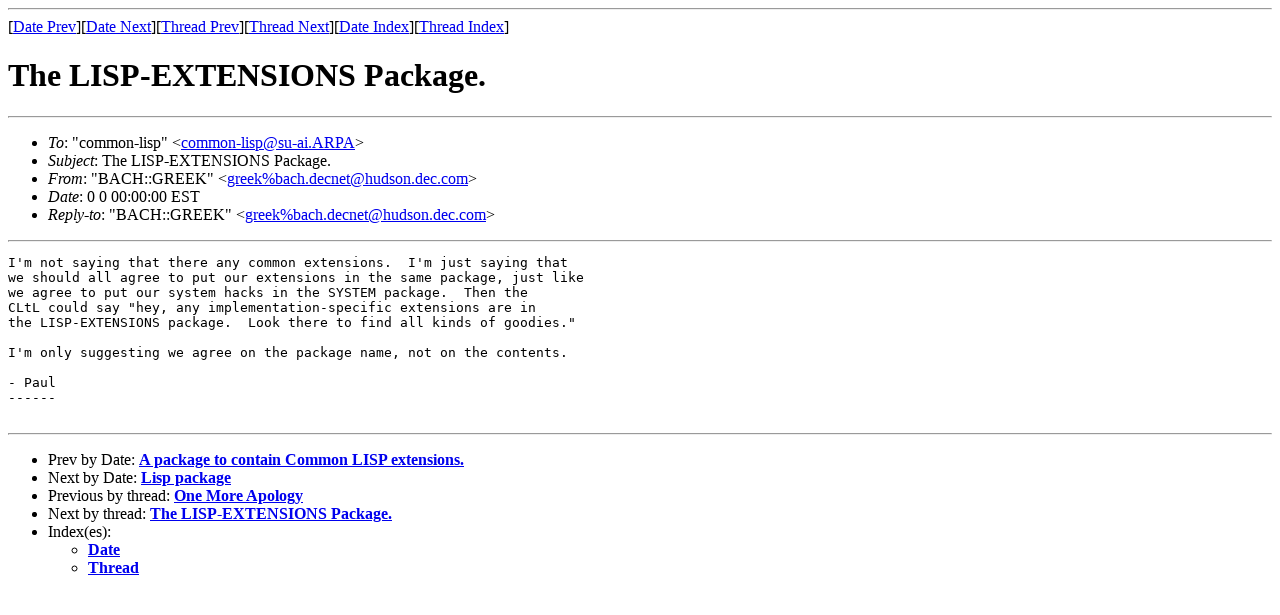

--- FILE ---
content_type: text/html
request_url: http://cl-su-ai.lisp.se/msg02086.html
body_size: 3024
content:
<!-- MHonArc v2.6.18 -->
<!--X-Subject: The LISP&#45;EXTENSIONS Package. -->
<!--X-From-R13: "POQV::UDSSY" <terrx%onpu.qrpargNuhqfba.qrp.pbz> -->
<!--X-Date: from SU&#45;AI.ARPA by MC.LCS.MIT.EDU 10 Mar 86 13:45:12 EST -->
<!--X-Message-Id: 325a07d6b270182e392fd5cf2cf6d148@NO&#45;ID&#45;FOUND.mhonarc.org -->
<!--X-Content-Type: text/plain -->
<!--X-Head-End-->
<!DOCTYPE HTML PUBLIC "-//W3C//DTD HTML 4.01 Transitional//EN"
        "http://www.w3.org/TR/html4/loose.dtd">
<html>
<head>
<title>The LISP-EXTENSIONS Package.</title>
<link rev="made" href="mailto:greek%bach.decnet@hudson.dec.com">
</head>
<body>
<!--X-Body-Begin-->
<!--X-User-Header-->
<!--X-User-Header-End-->
<!--X-TopPNI-->
<hr>
[<a href="msg02087.html">Date Prev</a>][<a href="msg02085.html">Date Next</a>][<a href="msg02088.html">Thread Prev</a>][<a href="msg02080.html">Thread Next</a>][<a href="maillist.html#02086">Date Index</a>][<a href="threads.html#02086">Thread Index</a>]
<!--X-TopPNI-End-->
<!--X-MsgBody-->
<!--X-Subject-Header-Begin-->
<h1>The LISP-EXTENSIONS Package.</h1>
<hr>
<!--X-Subject-Header-End-->
<!--X-Head-of-Message-->
<ul>
<li><em>To</em>: &quot;common-lisp&quot; &lt;<a href="mailto:common-lisp%40su-ai.ARPA">common-lisp@su-ai.ARPA</a>&gt;</li>
<li><em>Subject</em>: The LISP-EXTENSIONS Package.</li>
<li><em>From</em>: &quot;BACH::GREEK&quot; &lt;<a href="mailto:greek%25bach.decnet%40hudson.dec.com">greek%bach.decnet@hudson.dec.com</a>&gt;</li>
<li><em>Date</em>: 0  0 00:00:00 EST</li>
<li><em>Reply-to</em>: &quot;BACH::GREEK&quot; &lt;<a href="mailto:greek%25bach.decnet%40hudson.dec.com">greek%bach.decnet@hudson.dec.com</a>&gt;</li>
</ul>
<!--X-Head-of-Message-End-->
<!--X-Head-Body-Sep-Begin-->
<hr>
<!--X-Head-Body-Sep-End-->
<!--X-Body-of-Message-->
<pre>I'm not saying that there any common extensions.  I'm just saying that
we should all agree to put our extensions in the same package, just like
we agree to put our system hacks in the SYSTEM package.  Then the
CLtL could say &quot;hey, any implementation-specific extensions are in
the LISP-EXTENSIONS package.  Look there to find all kinds of goodies.&quot;

I'm only suggesting we agree on the package name, not on the contents.

- Paul
------

</pre>
<!--X-Body-of-Message-End-->
<!--X-MsgBody-End-->
<!--X-Follow-Ups-->
<hr>
<!--X-Follow-Ups-End-->
<!--X-References-->
<!--X-References-End-->
<!--X-BotPNI-->
<ul>
<li>Prev by Date:
<strong><a href="msg02087.html">A package to contain Common LISP extensions.</a></strong>
</li>
<li>Next by Date:
<strong><a href="msg02085.html">Lisp package</a></strong>
</li>
<li>Previous by thread:
<strong><a href="msg02088.html">One More Apology</a></strong>
</li>
<li>Next by thread:
<strong><a href="msg02080.html">The LISP-EXTENSIONS Package.</a></strong>
</li>
<li>Index(es):
<ul>
<li><a href="maillist.html#02086"><strong>Date</strong></a></li>
<li><a href="threads.html#02086"><strong>Thread</strong></a></li>
</ul>
</li>
</ul>

<!--X-BotPNI-End-->
<!--X-User-Footer-->
<!--X-User-Footer-End-->
</body>
</html>
